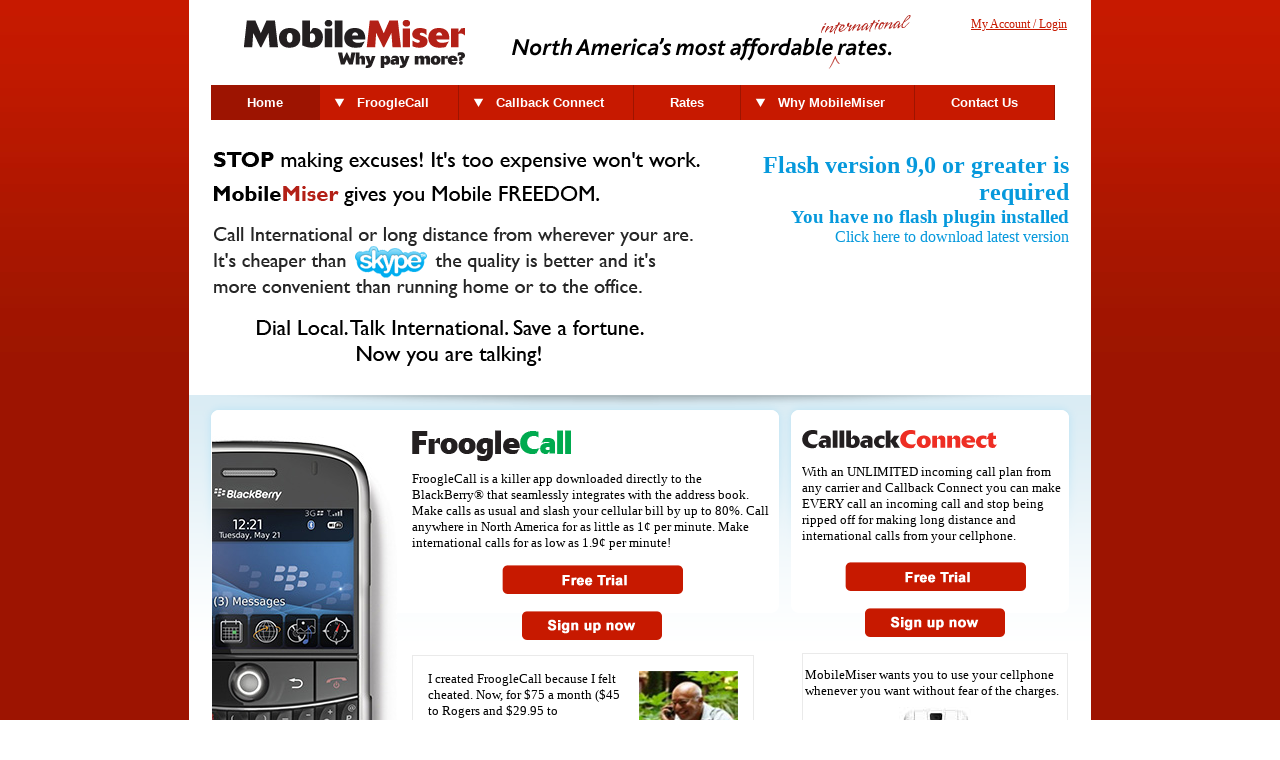

--- FILE ---
content_type: text/html; charset=UTF-8
request_url: http://mobilemiser.com/
body_size: 9777
content:
<!DOCTYPE HTML PUBLIC "-//W3C//DTD HTML 4.01 Transitional//EN">

<html>

<head>
  
	<meta http-equiv="Content-Type" content="text/html; charset=UTF-8">
	<title>International Calls from your cell phone</title>
	<meta name="description" content="Low rates international calls long distance blackberry&reg; aplication cellphones unlimited incoming CallBack FroogleCall call anywhere call for free low cellular bill">
	<meta name="keywords" content="FroogleCall, Blackbery application, International calls, low cellular bill, long distance, cellphone, unlimited incoming, low rates, CallBack, CallBack Connect, International rates, Outgoing calls, call for free, call anywhere, berry dialer, calling card, virtual calling card">
	<meta name="robots" content="index, follow">
	<link rel="shortcut icon" href="http://www.mobilemiser.com/favicon.ico">
	<link href="stylesheet.css" rel="stylesheet" type="text/css">
	<link href="newstyle.css" rel="stylesheet" type="text/css">
	<meta name="google-site-verification" content="KX-gjDWdhkoiGP-LOrS_bpNZdbVXJy7lVLeP6Cr9z3A">
	<script type="text/javascript" src="scripts/flowplayer-3.1.1.js"></script>
	<script type="text/javascript" src="p7exp/p7exp.js"></script>
	
	<!--[if lte IE 7]>
	<style>
	#menuwrapper, #p7menubar ul a {height: 1%;}
	a:active {width: auto;}
	</style>
	<![endif]-->
    
</head>

<body onLoad="P7_ExpMenu()">

<div id="bodyDiv">

	<div id="logo">
		<a href="http://www.mobilemiser.com"><img src="images/MM_logo.gif" alt="MobileMiser Long Distance Callback Connect" style="float: left; margin-left: 50px;"></a>
		<img src="images/NA_most_afffordable.gif" alt="North America's most affordable international rates" style="float: right; margin-right: 180px;">
		<div style="position:absolute;top:2px;right:24px;"><a href="https://secure.mobilemiser.com/myaccount.php" style="text-decoration:underline;color:#c71900">My Account / Login</a></div>
	</div>

	<div id="menuwrapper">
		<ul id="p7menubar">
			<li><a class="active" href="index.html">Home</a></li>
			<li><a class="trigger" href="http://mobilemiser.com/mobilemiser-overview.html">FroogleCall</a>
				<ul>
                    <li><a href="mobilemiser-overview.html">Overview</a></li>
					<li><a href="berrymiser-how-it-works.html">How it works</a></li>
					<li><a href="berrymiser-plans.html">Plans & Pricing</a></li>
					<!--<li><a href="berrymiser-features.html">Features</a></li>-->
					<li><a href="berrymiser-faq.php?page=26">FAQ</a></li>
				</ul>
			</li>
			<li><a class="trigger" href="#">Callback Connect</a>
				<ul>
					<li><a href="callback-how-it-works.html">How it works</a></li>
					<li><a href="callback-plans.html">Plans & Pricing</a></li>
					<!--<li><a href="callback-features.html">Features</a></li>-->
					<li><a href="callback-faq.php?page=27">FAQ</a></li>
				</ul>
			</li>
			<li><a href="ratesIntl.php">Rates</a></li>
			<li><a class="trigger" href="#">Why MobileMiser</a>
				<ul>
					<li><a href="aboutus.htm">About Us</a></li>
					<li><a href="optimize-your-savings.php?page=1">Optimize your savings</a></li>
					<li><a href="http://blog.mobilemiser.com/">Blog</a></li>
				</ul>
			</li>			
			<li><a href="contactus.php">Contact Us</a></li>
		</ul>
		<br class="clearit">
	</div>

	<table id="bodyTable" width="902" cellpadding="0" cellspacing="0">
	<tbody>
		<tr>
			<td align="center">
				<div style="overflow: hidden;">
					<div style="margin: 0px 22px 0px 20px; height: 243px; text-align: left;">
						<div style="float: right; text-align: right;">
			
							<a href="video/briefbio.flv" style="display:block;width:350px;height:203px;" id="briefbio"></a>
							
							<script type="text/javascript">
							flowplayer("briefbio", {src: 'video/flowplayer-3.1.1.swf', wmode: 'opaque'}, {
							clip: {
							// these two configuration variables does the trick
							autoPlay: false,
							autoBuffering: true // <- do not place a comma here
							}
							});
							</script>
			
						</div>
						<div style="margin:5px 0 20px 5px;">
							<img src="images/WARNING_text_new.gif" alt="Call almost anywhere in the world for 2.9 cents or less!" width="487" height="225"><br><br>
						</div>
		
					</div>
		
					<table cellspacing="0" cellpadding="0" width="100%" style="padding-top:25px;background-image:url(/images/blue_background.png);background-repeat:no-repeat;">
						<tr>
							<td width="23">&nbsp;</td>
							<td valign="top" width="200"><img src="images/BB_home.jpg" alt="Blackberry&reg;"></td>
							<td valign="top" width="360">
								<img src="images/BerryMiser_logo_home.gif" alt="Berry Miser" style="margin-top:10px">
								<p style="margin-top:10px;font-size:13px">FroogleCall is a killer app downloaded directly to the BlackBerry&reg; that seamlessly integrates with the address book. Make calls as usual and slash your cellular bill by up to 80%. Call anywhere in North America for as little as 1¢ per minute. Make international calls for as low as 1.9¢ per minute!</p>
								<div style="text-align:center;margin:14px 0 10px 0"><a href="https://secure.mobilemiser.com/signup-berry-step2.php?plan=9"><img src="images/take-the-free-trial.gif" alt="Trial" onMouseOver="this.src='images/take-the-free-trial-on.gif';" onMouseOut="this.src='images/take-the-free-trial.gif';"></a></div>
								<div style="text-align:center;margin:17px 0 10px 0"><a href="berrymiser-plans.html"><img src="images/sign-up-now.gif" alt="Signup" onMouseOver="this.src='images/sign-up-now-on.gif';" onMouseOut="this.src='images/sign-up-now.gif';"></a></div>
					
								<div style="margin-top:15px;border:solid 1px #eaeaea; padding:15px;width:310px;font-size:13px" >
									<img src="images/Rasool_home.jpg" alt="Rasool Verjee, Founder and Chief Miser" style="float: right;margin:0 0 10px 10px">
									I created FroogleCall because I felt cheated. Now, for $75 a month ($45 to Rogers and $29.95 to MobileMiser) I get UNLIMITED incoming and outgoing calls to anywhere in North America. If you feel ripped off and want to save money try FroogleCall Free Trial. You won't regret it. Enjoy the savings.<br>
									<span style="color:#b02218"><b>Rasool Verjee, Founder & Chief Miser</b></span>
								</div>
							</td>	
							<td width="30">&nbsp;</td>
							<td valign="top">
								<img src="images/CallbackConnect_logo_home.gif" alt="CallBack Connect" width="195" height="19" style="margin: 10px 0 5px 0;">
								<p style="margin-top:10px;font-size:13px">With an UNLIMITED incoming call plan from any carrier and Callback Connect you can make EVERY call an incoming call and stop being ripped off for making long distance and international calls from your cellphone. </p>
								<div style="text-align:center;margin:18px 0 10px 0"><a href="https://secure.mobilemiser.com/signup-cb-step2.php?plan=31"><img src="images/take-the-free-trial.gif" alt="Trial" onMouseOver="this.src='images/take-the-free-trial-on.gif';" onMouseOut="this.src='images/take-the-free-trial.gif';"></a></div>
								<div style="text-align:center;margin:17px 0 10px 0">
									<p><a href="callback-plans.html"><img src="images/sign-up-now.gif" alt="Signup" onMouseOver="this.src='images/sign-up-now-on.gif';" onMouseOut="this.src='images/sign-up-now.gif';"></a></p>
								</div> 
								<div style="margin:16px 0 10px 0;border:solid 1px #eaeaea; padding:13px 0 0px 2px;">
									<p><span style="margin-top:10px;font-size:13px">MobileMiser wants you to use your cellphone whenever you want without fear of the charges.</span></p>
									<p align="center"><img src="images/phone1.jpg" width="75" height="150" alt="CallBack"></p>
									<p>&nbsp;</p>
									<p><span style="margin-top:10px;font-size:13px">Call anyone you want in Nairobi, Cairo, London, Paris, Lisbon, infact anywhere in the world FREE for the next 10 days.</span></p>
									<p align="center" class="redaLnk" style="margin:7px 0"><a href="ratesIntl.php" ><strong>Check our low international rates</strong></a></p>
								</div> 
							</td>
							<td width="23">&nbsp;</td>
						</tr>
					</table>		
		
					<p style="padding: 10px 0pt 20px; text-align: center;">
					<!--<script type='text/javascript' src='https://sealserver.trustwave.com/seal.js?style=normal'></script>-->
					<!--<img src="images/quickssl_anim.gif" alt="Secured by GeoTrust">-->
					</p>
				
				</div>
			</td>
		</tr>
		<tr style="height: 20px;">
			<td></td>
		</tr>
		<tr>
			<td id="footer" width="902" height="38">
				<table width="100%" border="0" cellpadding="0" cellspacing="0">
				<tbody>
					<tr>
						<td style="padding-left: 25px;">Copyright &copy; 2010 MobileMiser</td>
						<td style="padding-right: 25px;" align="right">
							<table border="0" cellpadding="0" cellspacing="0">
							<tbody>
								<tr>
									<td><a href="aboutus.htm">About MobileMiser</a></td>
									<td class="footerSep" width="25" align="center">|</td>
									<td><a href="terms.htm">Terms &amp; Conditions</a></td>
									<td class="footerSep" width="25" align="center">|</td>
									<td><a href="privacy.htm">Privacy Policy</a></td>
									<td class="footerSep" width="25" align="center">|</td>
									<td><a href="contactus.php">Contact Us</a></td>
								</tr>
							</tbody></table>
						</td>
					</tr>
				</tbody></table>
			</td>
		</tr>
	</tbody>
	</table>
</div>

<br>
<br>

<script type="text/javascript">
var gaJsHost = (("https:" == document.location.protocol) ? "https://ssl." : "http://www.");
document.write(unescape("%3Cscript src='" + gaJsHost + "google-analytics.com/ga.js' type='text/javascript'%3E%3C/script%3E"));
</script>
<script type="text/javascript">
var pageTracker = _gat._getTracker("UA-12668833-1");
pageTracker._setDomainName("mobilemiser.com");
pageTracker._trackPageview();
</script>  

</body>
</html>

--- FILE ---
content_type: text/css
request_url: http://mobilemiser.com/stylesheet.css
body_size: 22971
content:
* {
	margin: 0;
}
body {
	font-family: Verdana;
	font-size: 12px;
	color: #000000;
	text-align: center;
	background-image: url(images/bgd.jpg);
	background-position: left top;
}

img {
    border: 0px;
}

#logo {
	height: 70px;
	position:relative;
}

#bodyDiv {
	width: 902px;
	margin-left: auto;
	margin-right: auto;
	background-color:#FFFFFF;
	padding-top:15px;
}

/**
 * Header navigation
 */
#headerNav {
    height: 60px;
    margin-left: 20px;
    clear: both;
}
#headerNav ul {
    padding: 0;
}
#headerNav li {
    list-style: none;
    display: inline;
}
#headerNav li a {
    float: left;
}

#bodyTable {
	background-color: #FFFFFF;
}

a, a:link {
	color: #0699DC;
	text-decoration: none;
}
a:hover {
	color: #9D1500;
}
a:visited {
	color: #046692;
}

#home3Sec {
	margin-top:20px;
	background-image:url(images/3sectionbgd.jpg);
	background-repeat:no-repeat;
	height:253px;
	padding-top:32px;	
    font-size: 12px;
	text-align: left;
}
#home3Sec div {
    float: left;
    width: 242px;
}

.boldLinkP {
    clear: both;
    padding-top: 5px;
}
.boldLink {
    font-size: 13px;
    font-weight: bold;
    text-decoration: underline !important;
}

.smallBoldLink {
	font-size: 13px;
	font-weight: bold;
	padding-left: 10px;
}
.smallLink {
	font-size: 13px;
	padding-left: 10px;
}
.smallerLink {
	font-size: 12px;
}
.smallestLink {
	font-size: 11px;
	font-weight: bold;
}

#homeChecksTable tr td {
	vertical-align: top;
}

.homeChecks {
	font-size: 12px;
	padding-left: 6px;
	padding-bottom: 3px;
}

#footer {
	background-image: url(images/footerBgd.jpg);
}
	
#footer td {
	font-size: 10px;
}

#footer a, #footer a:link, #footer a:visited {
	color: #C61900;
	text-decoration: none;
}

#footer a:hover {
	text-decoration: underline;
}

.footerSep {
	color: #FFFFFF;
}

#homeCopy p {
	font-size: 14px;
}

.bigBoldText {
	font-size: 16px;
	font-weight: bold;
}

.biggerBoldText {
	font-size: 18px;
	font-weight: bold;
}

.medText {
	font-size: 14px;
}

.medBoldText {
	font-size: 13px;
	font-weight: bold;
}

.regText {
	font-size: 14px;
	line-height: 18px;
}

.regBoldText {
	font-size: 14px;
	line-height: 18px;
	font-weight: bold;
}

.bigText {
	font-size: 16px;
}

.bigRedText {
	font-size: 16px;
	font-weight: bold;
	color: #9D1500;
}

#faqTable th {
	text-align: left;
	color: #9D1500;
	font-size: 16px;
	font-weight: bold;
}

#faqTable td {
	font-size: 12px;
	padding-bottom: 10px;
}

#homeDisclaimer {
	font-size:10px;
}

#homeDisclaimer em {
	font-size:11px;
	color: #FF0000;
	font-weight: normal;
}

.disclaimer {
	font-size:9px;
}

.disclaimer em {
	color: #FF0000;
	font-weight: normal;
}

.smallBoldText {
	font-size: 12px;
	font-weight: bold;
}

.smallText, .smallText a {
	font-size: 12px;
	line-height: 18px;
}

.username {
	font-size: 11px;
	white-space: nowrap;
}

.mmRed {
	color: #9D1500;
}
.mmBlue {
	color: #A91700;
}
.mmYellow {
	background-color: #fff7cc;
}

.accountInputNorm {
	font-family: Verdana;
	padding-left: 5px;
	padding-right: 5px;
	font-size: 14px;
	height: 22px;
}
.accountInputNorm {
	width: 200px;
}

/**
 * Form styles
 */
.textInput, .selectInput, .shortTextInput, .longTextInput, .smallTextInput, .signMeUp {
	font-family: Verdana;
	padding-left: 7px;
	padding-right: 7px;
	font-size: 14px;
}
.textInput, .shortTextInput, .longTextInput, .signMeUp {
	padding-top: 3px;
	padding-bottom: 1px;
	height: 26px;
}
.textInput, .signMeUp {
	width: 254px;
}
.longTextInput {
	width: 300px;
}
.shortTextInput {
	width: 100px;
}
.smallTextInput {
	width: 100px;
	height: 25px;
	padding-top: 3px;
	padding-bottom: 1px;
}
.selectInput {
	height: 24px;
	padding-top: 1px;
	padding-bottom: 0px;
	padding-right: 0px;
	padding-left: 3px;
}



.formError {
	background-image: url(images/errorSign.gif);
	background-repeat: no-repeat;
	padding-left: 20px;
	padding-bottom: 3px;
	line-height: 18px;
	font-size: 11px;
	font-weight: normal;
	color: #827A00;
	text-transform: uppercase;
}

.signMeUp {
	width: 370px;
}

.formLabel, #signupTable .controls {
	font-size: 13px;
	font-weight: bold;
}

#pageTitle {
	padding-top: 11px;
	background-image: url(images/PageTitleBgd.jpg);
	background-repeat: no-repeat;
	background-position: center top;
	width: 868px;
}

.backgroundLabel {
	padding-left: 7px;
	padding-top: 7px;
	position:absolute;
	color:#707070;	
	font-size: 11px;
}


/**
 * Form styles, registration, payment, first payment.
 */
#formTable .controls {
    background-color: #F1F8FF;
	padding-left: 25px;
	padding-top: 7px;
}
#formTable .controlRow {
	padding-top: 6px;
}
#formTable .controlRow td {
	padding-right: 13px;
	vertical-align: top;
}
#formTable .normInput {
	width: 290px;
}
#formTable .shortInput {
	width: 200px;
}
#formTable .tinyInput {
	width: 100px;
}
#formTable .tinyText {
	margin: 0px;
	padding: 0px;
	font-size: 8px;
	line-height:8px;
}


/*
 * PDN table
 */
#pdnTable th {
    font-size: 12px;
    font-weight: bold;
    text-align: left;
    padding-bottom: 5px;
}
#pdnTable #info {
    background-color: #fff7cc;
    font-size: 10px;
    padding: 10px;
}
#pdnTable .row td {
    padding-top: 5px;
    padding-bottom: 5px;
    font-size: 11px;
}
#pdnTable .rowEdit td {
    padding-top: 1px;
    padding-bottom: 1px;
    font-size: 11px;
    vertical-align: middle;
}
#pdnTable .alt {
    background-color: #e6ecf2;
}
#pdnTable .norm, #pdnTable .short {
    font-family: Verdana;
    padding-left: 5px;
    padding-right: 5px;
    font-size: 12px;
    height: 22px;
}
#pdnTable .norm {
    width: 150px;
}
#pdnTable .short {
    width: 130px;
}

/*
 * Signup styles
 */

#paymentTotals {
	border-left: 1px solid #E7ECF2;
	border-right: 1px solid #E7ECF2;
	background-color: #FFFFFF;
	font-size: 11px;
	font-weight: bold;
	line-height: 21px;
}
#paymentTotals .separator {
	background-color: #E7ECF2;
}
#paymentTotals #orderTotal {
	color: #598FD9;
	font-size: 14px;
}

/*
 * Privacy styles
 */
#privacyCopy {
	width: 650px;
}
#privacyCopy * {
	font-size: 14px;
}
#privacyCopy h2 {
	font-weight: bold;
	padding-top: 10px;
	margin: 0;
}
#privacyCopy p {
	padding-bottom: 18px;
	margin: 0px;
}
#privacyCopy ul, #privacyCopy li {
	padding-top: 0px;
	padding-bottom: 0px;
	margin-top: 0px;
	margin-bottom: 0px;
}


/*
 * Terms styles
 */
#termsCopy {
	width: 650px;
}
#termsCopy * {
	font-size: 14px;
}
#termsCopy h2 {
	font-weight: bold;
	padding-top: 10px;
	padding-bottom: 18px;
	margin: 0;
}
#termsCopy h3 {
	font-weight: bold;
	font-style: italic;
	padding-top: 10px;
	margin: 0;
}
#termsCopy p {
	padding-bottom: 18px;
	margin: 0px;
}


/*
 * Contact styles
 */
#contactCopy {
	width: 800px;
}

#contactCopy h2 {
	font-weight: bold;
	padding-top: 10px;
	padding-bottom: 10px;
	margin: 0;
}
#contactCopy p {
	
	margin: 0px;
}


/*
 * Internation rates styles
 */
#intlRates select {
	font-family: Verdana;
	font-size:12px;
	width:200px;
}
#intlRates #disclaimer {
	text-align: center;
	font-size: 11px;
	padding-top: 3px;
}
#intlRates .alphabetCap {
	padding-left: 15px;
	padding-right: 50px;
	font-size: 14px;
	font-weight: bold;
	color: #9D1500;
}
#intlRates .alphabet {
	background-image: url(images/intlRatesAlphaBgd.jpg);
	font-size: 13px;
	font-weight: bold;
	height: 27px;
	word-spacing: 6px;
}
#intlRates .alphabet a {
	text-decoration: none;
}
#intlRates th {
	font-size: 14px;
	font-weight: bold;
	padding-top: 20px;
	padding-bottom: 10px;
}
#intlRates .row {
	font-size: 12px;
	font-weight: bold;
	color: #707070;
	height: 30px;
}
#intlRates .rowAlt {
	font-size: 12px;
	font-weight: bold;
	height: 30px;
	background-color: #F0F0F0;
}
#lookupResults td {
	text-align: center;
}
#lookupResults #country {
	font-size: 18px;
	font-weight: bold;
	color: #9D1500;
}
#lookupResults .text td {
	font-size: 12px;
}
#lookupResults .rate td {
	font-size: 30px;
	font-weight: bold;
	color: #9D1500;
}


/*
 * Home styles
 */
.homeRates {
	font-size: 10px;
	width: 200px;
}
.homeRatesHead {
	background-image: url(images/Rates_top.jpg);
	background-repeat: no-repeat;
	background-position: left top;
	font-weight: bold;
	width: 200px;
	height: 39px;
	text-align: center;
	vertical-align: middle;
}
.homeRatesTable {
	border-left: 1px solid #cae2ed;
	border-right: 1px solid #cae2ed;
}
.homeRatesTable .row {
	height: 21px;
	background-color: #d6eaf4;
}
.homeRatesTable .rowAlt {
	height: 21px;
	background-color: #bbddec;
}
.homeRatesTable .flag {
	width: 42px;
	text-align: center;
}
.homeRatesTable .rate {
	width: 32px;
	font-weight: bold;
}
.homeRatesTable .metric {
	width: 43px;
	font-style: italic;
}
.homeRatesFoot {
	background-image: url(images/Rates_bottom.jpg);
	background-repeat: no-repeat;
	background-position: left top;
	font-weight: bold;
	width: 200px;
	height: 28px;
	text-align: center;
	vertical-align: middle;
}
#carriers {
	background-image: url(images/Carriers_bgd.jpg);
	background-repeat: no-repeat;
	background-position: left top;
	width: 207px;
}
#carriers #msg {
	background-color: #f3f3f3;
	width: 166px;
	margin-top: 13px;
	margin-bottom: 13px;
	padding: 6px;
	font-size: 10px;
	font-weight: bold;
}

#loginTable p {
	margin: 0;
	padding: 0px 0px 3px 25px;
}
#loginTable #copy {
	font-size: 11px;
}
#loginTable #number {
	width: 217px;
}
#loginTable #pin {
	width: 115px;
}
#loginTable #forgot {
	font-size: 11px;
	font-weight: bold;
}
#loginTable #remember {
	font-size: 10px;
}
#beanstream {
	font-size: 11px;
}

#faqnav {
    padding:0;
    margin:0;
    height:20px;
    width:842px;
    background:#9D1401;
    float:left;
}
#faqnav ul {
    padding:0;
    margin:0;
}
#faqnav li {
    list-style: none;
    padding: 0;
    margin:0;
    font: bold 12px arial;
    line-height:20px;

}
#faqnav li a {
    color:#fff;
    float: right;
    padding-right:10px;
    padding-left:10px;
	width: auto;
	background: #9D1401;
	color: #FFF;
	text-align: center;
	text-decoration: none;
    border-right:solid 1px #C71900;
}
#faqnav li a:hover{
    text-decoration:underline;
}

#pageTitle p{

    font-size:14px;
}

#sddm
{	margin: 0;
	padding: 0;
	z-index: 30;
}

#sddm ul{
    margin: 0;
	padding: 0;
}
#sddm li
{	margin: 0;
	padding: 0;
	list-style: none;
	float: right;
    line-height:20px;
	font: bold 12px arial}

#sddm li a
{	display: block;
    float:none;
    padding-right:10px;
    padding-left:10px;
	background: #9D1401;
	color: #FFF;
	text-align: center;
	text-decoration: none;
    line-height:20px;
}



#sddm div
{	position: absolute;
	visibility: hidden;
	margin: 0;
	padding: 0;
	background: #FAFEFE;
	border: 1px solid #9D1401}

	#sddm div a
	{	position: relative;
		display: block;
		margin: 0;
		padding: 5px 10px;
		width: auto;
		white-space: nowrap;
		text-align: left;
		text-decoration: none;
		background: #FAFEFE;
		color: #9D1401;
		font: 11px arial}

	#sddm div a:hover
	{	background: #9D1401;
		color: #FFF}

#rounded_left{
  background: url(./images/left_corner.gif) no-repeat;
  height: 20px;
  width:10px;
  display: block;
  border: none;
  padding: 0;
  line-height: 0.1;
  font-size: 1px;
  float:left;

}

#email_form fieldset{
	text-align:right;
	border:none;
	background:#fff;
}

#email_form ul{
	list-style-type:none;
}

#email_form label{
	text-align:left;
	width:120px;
}

#emailBody{
	width:98%;
	height:100%;
	background:#ffffff;
	margin:auto;
}
.flag{display:block;float:left;width:16px;height:11px;line-height:11px;font:1px monospace;background-image:url(images/flags.png);margin:3px 5px 2px 0;}img.flag{display:inline;float:none;width:16px;height:11px;font:1px monospace;background-image:url(images/flags.png);margin:0;}.flag.AD{background-position:-16px -44px;}.flag.AE{background-position:-16px -55px;}.flag.AF{background-position:-16px -66px;}.flag.AG{background-position:-16px -77px;}.flag.AI{background-position:-16px -99px;}.flag.AL{background-position:-16px -132px;}.flag.AM{background-position:-16px -143px;}.flag.AN{background-position:-16px -154px;}.flag.AO{background-position:-16px -165px;}.flag.AQ{background-position:-16px -187px;}.flag.AR{background-position:-16px -198px;}.flag.AS{background-position:-16px -209px;}.flag.AT{background-position:-16px -220px;}.flag.AU{background-position:-16px -231px;}.flag.AW{background-position:-16px -253px;}.flag.AX{background-position:-16px -264px;}.flag.AZ{background-position:-16px -286px;}.flag.BA{background-position:-32px -11px;}.flag.BB{background-position:-32px -22px;}.flag.BD{background-position:-32px -44px;}.flag.BE{background-position:-32px -55px;}.flag.BF{background-position:-32px -66px;}.flag.BG{background-position:-32px -77px;}.flag.BH{background-position:-32px -88px;}.flag.BI{background-position:-32px -99px;}.flag.BJ{background-position:-32px -110px;}.flag.BM{background-position:-32px -143px;}.flag.BN{background-position:-32px -154px;}.flag.BO{background-position:-32px -165px;}.flag.BR{background-position:-32px -198px;}.flag.BS{background-position:-32px -209px;}.flag.BT{background-position:-32px -220px;}.flag.BV{background-position:-32px -242px;}.flag.BW{background-position:-32px -253px;}.flag.BY{background-position:-32px -275px;}.flag.BZ{background-position:-32px -286px;}.flag.CA{background-position:-48px -11px;}.flag.CC{background-position:-48px -33px;}.flag.CD{background-position:-48px -44px;}.flag.CF{background-position:-48px -66px;}.flag.CG{background-position:-48px -77px;}.flag.CH{background-position:-48px -88px;}.flag.CI{background-position:-48px -99px;}.flag.CK{background-position:-48px -121px;}.flag.CL{background-position:-48px -132px;}.flag.CM{background-position:-48px -143px;}.flag.CN{background-position:-48px -154px;}.flag.CO{background-position:-48px -165px;}.flag.CR{background-position:-48px -198px;}.flag.CS{background-position:-48px -209px;}.flag.CU{background-position:-48px -231px;}.flag.CV{background-position:-48px -242px;}.flag.CX{background-position:-48px -264px;}.flag.CY{background-position:-48px -275px;}.flag.CZ{background-position:-48px -286px;}.flag.DE{background-position:-64px -55px;}.flag.DJ{background-position:-64px -110px;}.flag.DK{background-position:-64px -121px;}.flag.DM{background-position:-64px -143px;}.flag.DO{background-position:-64px -165px;}.flag.DZ{background-position:-64px -286px;}.flag.EC{background-position:-80px -33px;}.flag.EE{background-position:-80px -55px;}.flag.EG{background-position:-80px -77px;}.flag.EH{background-position:-80px -88px;}.flag.ER{background-position:-80px -198px;}.flag.ES{background-position:-80px -209px;}.flag.ET{background-position:-80px -220px;}.flag.FI{background-position:-96px -99px;}.flag.FJ{background-position:-96px -110px;}.flag.FK{background-position:-96px -121px;}.flag.FM{background-position:-96px -143px;}.flag.FO{background-position:-96px -165px;}.flag.FR{background-position:-96px -198px;}.flag.GA{background-position:-112px -11px;}.flag.GB{background-position:-112px -22px;}.flag.GD{background-position:-112px -44px;}.flag.GE{background-position:-112px -55px;}.flag.GF{background-position:-112px -66px;}.flag.GH{background-position:-112px -88px;}.flag.GI{background-position:-112px -99px;}.flag.GL{background-position:-112px -132px;}.flag.GM{background-position:-112px -143px;}.flag.GN{background-position:-112px -154px;}.flag.GP{background-position:-112px -176px;}.flag.GQ{background-position:-112px -187px;}.flag.GR{background-position:-112px -198px;}.flag.GS{background-position:-112px -209px;}.flag.GT{background-position:-112px -220px;}.flag.GU{background-position:-112px -231px;}.flag.GW{background-position:-112px -253px;}.flag.GY{background-position:-112px -275px;}.flag.HK{background-position:-128px -121px;}.flag.HM{background-position:-128px -143px;}.flag.HN{background-position:-128px -154px;}.flag.HR{background-position:-128px -198px;}.flag.HT{background-position:-128px -220px;}.flag.HU{background-position:-128px -231px;}.flag.ID{background-position:-144px -44px;}.flag.IE{background-position:-144px -55px;}.flag.IL{background-position:-144px -132px;}.flag.IN{background-position:-144px -154px;}.flag.IO{background-position:-144px -165px;}.flag.IQ{background-position:-144px -187px;}.flag.IR{background-position:-144px -198px;}.flag.IS{background-position:-144px -209px;}.flag.IT{background-position:-144px -220px;}.flag.JM{background-position:-160px -143px;}.flag.JO{background-position:-160px -165px;}.flag.JP{background-position:-160px -176px;}.flag.KE{background-position:-176px -55px;}.flag.KG{background-position:-176px -77px;}.flag.KH{background-position:-176px -88px;}.flag.KI{background-position:-176px -99px;}.flag.KM{background-position:-176px -143px;}.flag.KN{background-position:-176px -154px;}.flag.KP{background-position:-176px -176px;}.flag.KR{background-position:-176px -198px;}.flag.KW{background-position:-176px -253px;}.flag.KY{background-position:-176px -275px;}.flag.KZ{background-position:-176px -286px;}.flag.LA{background-position:-192px -11px;}.flag.LB{background-position:-192px -22px;}.flag.LC{background-position:-192px -33px;}.flag.LI{background-position:-192px -99px;}.flag.LK{background-position:-192px -121px;}.flag.LR{background-position:-192px -198px;}.flag.LS{background-position:-192px -209px;}.flag.LT{background-position:-192px -220px;}.flag.LU{background-position:-192px -231px;}.flag.LV{background-position:-192px -242px;}.flag.LY{background-position:-192px -275px;}.flag.MA{background-position:-208px -11px;}.flag.MC{background-position:-208px -33px;}.flag.MD{background-position:-208px -44px;}.flag.ME{background-position:-208px -55px;}.flag.MG{background-position:-208px -77px;}.flag.MH{background-position:-208px -88px;}.flag.MK{background-position:-208px -121px;}.flag.ML{background-position:-208px -132px;}.flag.MM{background-position:-208px -143px;}.flag.MN{background-position:-208px -154px;}.flag.MO{background-position:-208px -165px;}.flag.MP{background-position:-208px -176px;}.flag.MQ{background-position:-208px -187px;}.flag.MR{background-position:-208px -198px;}.flag.MS{background-position:-208px -209px;}.flag.MT{background-position:-208px -220px;}.flag.MU{background-position:-208px -231px;}.flag.MV{background-position:-208px -242px;}.flag.MW{background-position:-208px -253px;}.flag.MX{background-position:-208px -264px;}.flag.MY{background-position:-208px -275px;}.flag.MZ{background-position:-208px -286px;}.flag.NA{background-position:-224px -11px;}.flag.NC{background-position:-224px -33px;}.flag.NE{background-position:-224px -55px;}.flag.NF{background-position:-224px -66px;}.flag.NG{background-position:-224px -77px;}.flag.NI{background-position:-224px -99px;}.flag.NL{background-position:-224px -132px;}.flag.NO{background-position:-224px -165px;}.flag.NP{background-position:-224px -176px;}.flag.NR{background-position:-224px -198px;}.flag.NU{background-position:-224px -231px;}.flag.NZ{background-position:-224px -286px;}.flag.OM{background-position:-240px -143px;}.flag.PA{background-position:-256px -11px;}.flag.PE{background-position:-256px -55px;}.flag.PF{background-position:-256px -66px;}.flag.PG{background-position:-256px -77px;}.flag.PH{background-position:-256px -88px;}.flag.PK{background-position:-256px -121px;}.flag.PL{background-position:-256px -132px;}.flag.PM{background-position:-256px -143px;}.flag.PN{background-position:-256px -154px;}.flag.PR{background-position:-256px -198px;}.flag.PS{background-position:-256px -209px;}.flag.PT{background-position:-256px -220px;}.flag.PW{background-position:-256px -253px;}.flag.PY{background-position:-256px -275px;}.flag.QA{background-position:-272px -11px;}.flag.RE{background-position:-288px -55px;}.flag.RO{background-position:-288px -165px;}.flag.RS{background-position:-288px -209px;}.flag.RU{background-position:-288px -231px;}.flag.RW{background-position:-288px -253px;}.flag.SA{background-position:-304px -11px;}.flag.SB{background-position:-304px -22px;}.flag.SC{background-position:-304px -33px;}.flag.SD{background-position:-304px -44px;}.flag.SE{background-position:-304px -55px;}.flag.SG{background-position:-304px -77px;}.flag.SH{background-position:-304px -88px;}.flag.SI{background-position:-304px -99px;}.flag.SJ{background-position:-304px -110px;}.flag.SK{background-position:-304px -121px;}.flag.SL{background-position:-304px -132px;}.flag.SM{background-position:-304px -143px;}.flag.SN{background-position:-304px -154px;}.flag.SO{background-position:-304px -165px;}.flag.SR{background-position:-304px -198px;}.flag.SS{background-position:-304px -209px;}.flag.ST{background-position:-304px -220px;}.flag.SV{background-position:-304px -242px;}.flag.SY{background-position:-304px -275px;}.flag.SZ{background-position:-304px -286px;}.flag.TC{background-position:-320px -33px;}.flag.TD{background-position:-320px -44px;}.flag.TF{background-position:-320px -66px;}.flag.TG{background-position:-320px -77px;}.flag.TH{background-position:-320px -88px;}.flag.TJ{background-position:-320px -110px;}.flag.TK{background-position:-320px -121px;}.flag.TL{background-position:-320px -132px;}.flag.TM{background-position:-320px -143px;}.flag.TN{background-position:-320px -154px;}.flag.TO{background-position:-320px -165px;}.flag.TR{background-position:-320px -198px;}.flag.TT{background-position:-320px -220px;}.flag.TV{background-position:-320px -242px;}.flag.TW{background-position:-320px -253px;}.flag.TZ{background-position:-320px -286px;}.flag.UA{background-position:-336px -11px;}.flag.UG{background-position:-336px -77px;}.flag.UM{background-position:-336px -143px;}.flag.US{background-position:-336px -209px;}.flag.UY{background-position:-336px -275px;}.flag.UZ{background-position:-336px -286px;}.flag.VA{background-position:-352px -11px;}.flag.VC{background-position:-352px -33px;}.flag.VE{background-position:-352px -55px;}.flag.VG{background-position:-352px -77px;}.flag.VI{background-position:-352px -99px;}.flag.VN{background-position:-352px -154px;}.flag.VU{background-position:-352px -231px;}.flag.WF{background-position:-368px -66px;}.flag.WS{background-position:-368px -209px;}.flag.YE{background-position:-400px -55px;}.flag.YT{background-position:-400px -220px;}.flag.ZA{background-position:-416px -11px;}.flag.ZM{background-position:-416px -143px;}.flag.ZW{background-position:-416px -253px;}
div.tabs{background:url(/images/tabs/bg-tabs.png) 0 3px repeat-x;margin:0;padding:0 0 19px 0;width:840px;}
div.tabs span{font-size:.9em;}div.tabs ul{padding:0!important;margin:0 0 0 10px!important;}
div.tabs ul li{float:left;display:block;list-style:none;line-height:32px;padding:0 10px 0 0;margin:0 0 -1px 0!important;background:transparent url(/images/tabs/tabs_right.png) top right no-repeat;}
div.tabs ul li a{float:left;display:block;color:#0181e3;text-decoration:none;background:transparent url(/images/tabs/tabs_left.png) top left no-repeat;padding:0 10px 0 10px;font:bold 1.2em/32px Arial,Helvetica,sans-serif;}
div.tabs ul li.selected{background:url(/images/tabs/tabs_active_right.png) top right no-repeat;color:#C00;}
div.tabs ul li.selected a{background:url(/images/tabs/tabs_active_left.png) top left no-repeat;color:#C00;}
div.tabs span.icon{font-size:1em;padding-left:22px;}
div.tabs span.icon.globe{background:url(/images/icons/globe_18x18_gray.png) 0 1px no-repeat;}

--- FILE ---
content_type: text/css
request_url: http://mobilemiser.com/newstyle.css
body_size: 1947
content:
#menuwrapper {
width:859px;
margin: 0 auto;
margin-bottom:27px;
}

.clearit {
clear: both;
height: 0;
line-height: 0.0;
font-size: 0;
}

#p7menubar {
background-color: #c71900;
}

#p7menubar, #p7menubar ul {
padding: 0;
margin: 0;
list-style: none;
font-family: Arial, Helvetica, sans-serif;
}

#p7menubar a {
display: block;
text-decoration: none;
padding: 10px 36px 10px 36px;
border-right: 1px solid #9d1401;
font-size: 13px;
color: #fff;
font-weight: bold;
}

#p7menubar a.active {
display: block;
text-decoration: none;
padding: 10px 36px 10px 36px;
border-right: 1px solid #9d1401;
font-size: 13px;
color: #fff;
font-weight: bold;
background-color: #9d1401;
}

#p7menubar a.trigger {
padding: 10px 29px 10px 37px;
background-repeat: no-repeat;
background-position: 14px center;
background-image: url(images/menu-arrow-down.gif);
}

#p7menubar a.trigger-active {
padding: 10px 29px 10px 37px;
background-repeat: no-repeat;
background-position: 14px center;
background-image: url(images/menu-arrow-down.gif);
background-color: #9d1401;
}

#p7menubar li {
float: left;
width: 9em;
background-color: #c71900;
}

#p7menubar li {position: relative;}

/* hide from IE mac \*/

#p7menubar li {position: static; width: auto;}

/* end hiding from IE5 mac */


#p7menubar li ul, #p7menubar ul li  {
width: 14em;
}

#p7menubar ul li a  {
color: #fff;
border-right: 0;
padding: 7px 10px 7px 10px;
border-bottom: 1px solid #9d1401;
}

#p7menubar li ul {
position: absolute;
display: none;
background-color: #c71900;
background-repeat: repeat-x;
text-align: left;
}

#p7menubar li:hover a, #p7menubar a:focus,

#p7menubar a:active, #p7menubar li.p7hvr a {
color: #fff;
background-color: #9d1401;
}

#p7menubar li:hover ul, #p7menubar li.p7hvr ul {
display: block;
}

#p7menubar li:hover ul a, #p7menubar li.p7hvr ul a {
color: #fff;
background-color: transparent;
}

#p7menubar ul a:hover {
background-color: #9d1401!important;
color: #FFFFFF !important;
}